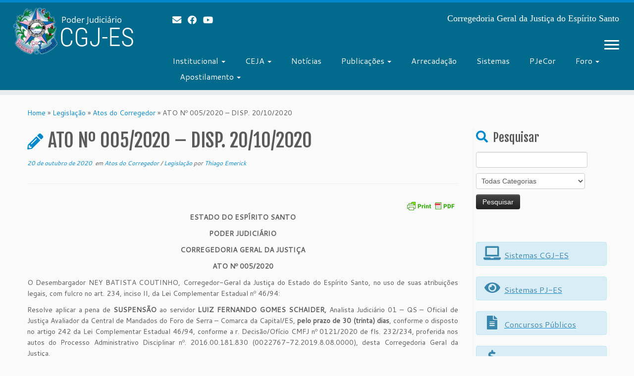

--- FILE ---
content_type: text/html; charset=UTF-8
request_url: https://www.tjes.jus.br/corregedoria/2020/10/20/ato-no-005-2020-disp-20-10-2020/
body_size: 14320
content:
<!DOCTYPE html>
<!--[if IE 7]>
<html class="ie ie7 no-js" lang="pt-BR">
<![endif]-->
<!--[if IE 8]>
<html class="ie ie8 no-js" lang="pt-BR">
<![endif]-->
<!--[if !(IE 7) | !(IE 8)  ]><!-->
<html class="no-js" lang="pt-BR">
<!--<![endif]-->
<head>
<meta charset="UTF-8" />
<meta http-equiv="X-UA-Compatible" content="IE=EDGE" />
<meta name="viewport" content="width=device-width, initial-scale=1.0" />
<link rel="profile"  href="https://gmpg.org/xfn/11" />
<link rel="pingback" href="https://www.tjes.jus.br/corregedoria/xmlrpc.php" />
<script>(function(html){html.className = html.className.replace(/\bno-js\b/,'js')})(document.documentElement);</script>
<title>ATO Nº 005/2020 – DISP. 20/10/2020 &#8211; CGJ-ES</title>
<meta name='robots' content='max-image-preview:large' />
<link rel='dns-prefetch' href='//fonts.googleapis.com' />
<link rel="alternate" type="application/rss+xml" title="Feed para CGJ-ES &raquo;" href="https://www.tjes.jus.br/corregedoria/feed/" />
<link rel="alternate" type="application/rss+xml" title="Feed de comentários para CGJ-ES &raquo;" href="https://www.tjes.jus.br/corregedoria/comments/feed/" />
<script type="text/javascript">
/* <![CDATA[ */
window._wpemojiSettings = {"baseUrl":"https:\/\/s.w.org\/images\/core\/emoji\/14.0.0\/72x72\/","ext":".png","svgUrl":"https:\/\/s.w.org\/images\/core\/emoji\/14.0.0\/svg\/","svgExt":".svg","source":{"concatemoji":"https:\/\/www.tjes.jus.br\/corregedoria\/wp-includes\/js\/wp-emoji-release.min.js?ver=6.4.2"}};
/*! This file is auto-generated */
!function(i,n){var o,s,e;function c(e){try{var t={supportTests:e,timestamp:(new Date).valueOf()};sessionStorage.setItem(o,JSON.stringify(t))}catch(e){}}function p(e,t,n){e.clearRect(0,0,e.canvas.width,e.canvas.height),e.fillText(t,0,0);var t=new Uint32Array(e.getImageData(0,0,e.canvas.width,e.canvas.height).data),r=(e.clearRect(0,0,e.canvas.width,e.canvas.height),e.fillText(n,0,0),new Uint32Array(e.getImageData(0,0,e.canvas.width,e.canvas.height).data));return t.every(function(e,t){return e===r[t]})}function u(e,t,n){switch(t){case"flag":return n(e,"\ud83c\udff3\ufe0f\u200d\u26a7\ufe0f","\ud83c\udff3\ufe0f\u200b\u26a7\ufe0f")?!1:!n(e,"\ud83c\uddfa\ud83c\uddf3","\ud83c\uddfa\u200b\ud83c\uddf3")&&!n(e,"\ud83c\udff4\udb40\udc67\udb40\udc62\udb40\udc65\udb40\udc6e\udb40\udc67\udb40\udc7f","\ud83c\udff4\u200b\udb40\udc67\u200b\udb40\udc62\u200b\udb40\udc65\u200b\udb40\udc6e\u200b\udb40\udc67\u200b\udb40\udc7f");case"emoji":return!n(e,"\ud83e\udef1\ud83c\udffb\u200d\ud83e\udef2\ud83c\udfff","\ud83e\udef1\ud83c\udffb\u200b\ud83e\udef2\ud83c\udfff")}return!1}function f(e,t,n){var r="undefined"!=typeof WorkerGlobalScope&&self instanceof WorkerGlobalScope?new OffscreenCanvas(300,150):i.createElement("canvas"),a=r.getContext("2d",{willReadFrequently:!0}),o=(a.textBaseline="top",a.font="600 32px Arial",{});return e.forEach(function(e){o[e]=t(a,e,n)}),o}function t(e){var t=i.createElement("script");t.src=e,t.defer=!0,i.head.appendChild(t)}"undefined"!=typeof Promise&&(o="wpEmojiSettingsSupports",s=["flag","emoji"],n.supports={everything:!0,everythingExceptFlag:!0},e=new Promise(function(e){i.addEventListener("DOMContentLoaded",e,{once:!0})}),new Promise(function(t){var n=function(){try{var e=JSON.parse(sessionStorage.getItem(o));if("object"==typeof e&&"number"==typeof e.timestamp&&(new Date).valueOf()<e.timestamp+604800&&"object"==typeof e.supportTests)return e.supportTests}catch(e){}return null}();if(!n){if("undefined"!=typeof Worker&&"undefined"!=typeof OffscreenCanvas&&"undefined"!=typeof URL&&URL.createObjectURL&&"undefined"!=typeof Blob)try{var e="postMessage("+f.toString()+"("+[JSON.stringify(s),u.toString(),p.toString()].join(",")+"));",r=new Blob([e],{type:"text/javascript"}),a=new Worker(URL.createObjectURL(r),{name:"wpTestEmojiSupports"});return void(a.onmessage=function(e){c(n=e.data),a.terminate(),t(n)})}catch(e){}c(n=f(s,u,p))}t(n)}).then(function(e){for(var t in e)n.supports[t]=e[t],n.supports.everything=n.supports.everything&&n.supports[t],"flag"!==t&&(n.supports.everythingExceptFlag=n.supports.everythingExceptFlag&&n.supports[t]);n.supports.everythingExceptFlag=n.supports.everythingExceptFlag&&!n.supports.flag,n.DOMReady=!1,n.readyCallback=function(){n.DOMReady=!0}}).then(function(){return e}).then(function(){var e;n.supports.everything||(n.readyCallback(),(e=n.source||{}).concatemoji?t(e.concatemoji):e.wpemoji&&e.twemoji&&(t(e.twemoji),t(e.wpemoji)))}))}((window,document),window._wpemojiSettings);
/* ]]> */
</script>
<link rel='stylesheet' id='tc-gfonts-css' href='//fonts.googleapis.com/css?family=Fjalla+One:400%7CCantarell:400' type='text/css' media='all' />
<style id='wp-emoji-styles-inline-css' type='text/css'>
img.wp-smiley, img.emoji {
display: inline !important;
border: none !important;
box-shadow: none !important;
height: 1em !important;
width: 1em !important;
margin: 0 0.07em !important;
vertical-align: -0.1em !important;
background: none !important;
padding: 0 !important;
}
</style>
<link rel='stylesheet' id='wp-block-library-css' href='https://www.tjes.jus.br/corregedoria/wp-includes/css/dist/block-library/style.min.css?ver=6.4.2' type='text/css' media='all' />
<style id='classic-theme-styles-inline-css' type='text/css'>
/*! This file is auto-generated */
.wp-block-button__link{color:#fff;background-color:#32373c;border-radius:9999px;box-shadow:none;text-decoration:none;padding:calc(.667em + 2px) calc(1.333em + 2px);font-size:1.125em}.wp-block-file__button{background:#32373c;color:#fff;text-decoration:none}
</style>
<style id='global-styles-inline-css' type='text/css'>
body{--wp--preset--color--black: #000000;--wp--preset--color--cyan-bluish-gray: #abb8c3;--wp--preset--color--white: #ffffff;--wp--preset--color--pale-pink: #f78da7;--wp--preset--color--vivid-red: #cf2e2e;--wp--preset--color--luminous-vivid-orange: #ff6900;--wp--preset--color--luminous-vivid-amber: #fcb900;--wp--preset--color--light-green-cyan: #7bdcb5;--wp--preset--color--vivid-green-cyan: #00d084;--wp--preset--color--pale-cyan-blue: #8ed1fc;--wp--preset--color--vivid-cyan-blue: #0693e3;--wp--preset--color--vivid-purple: #9b51e0;--wp--preset--gradient--vivid-cyan-blue-to-vivid-purple: linear-gradient(135deg,rgba(6,147,227,1) 0%,rgb(155,81,224) 100%);--wp--preset--gradient--light-green-cyan-to-vivid-green-cyan: linear-gradient(135deg,rgb(122,220,180) 0%,rgb(0,208,130) 100%);--wp--preset--gradient--luminous-vivid-amber-to-luminous-vivid-orange: linear-gradient(135deg,rgba(252,185,0,1) 0%,rgba(255,105,0,1) 100%);--wp--preset--gradient--luminous-vivid-orange-to-vivid-red: linear-gradient(135deg,rgba(255,105,0,1) 0%,rgb(207,46,46) 100%);--wp--preset--gradient--very-light-gray-to-cyan-bluish-gray: linear-gradient(135deg,rgb(238,238,238) 0%,rgb(169,184,195) 100%);--wp--preset--gradient--cool-to-warm-spectrum: linear-gradient(135deg,rgb(74,234,220) 0%,rgb(151,120,209) 20%,rgb(207,42,186) 40%,rgb(238,44,130) 60%,rgb(251,105,98) 80%,rgb(254,248,76) 100%);--wp--preset--gradient--blush-light-purple: linear-gradient(135deg,rgb(255,206,236) 0%,rgb(152,150,240) 100%);--wp--preset--gradient--blush-bordeaux: linear-gradient(135deg,rgb(254,205,165) 0%,rgb(254,45,45) 50%,rgb(107,0,62) 100%);--wp--preset--gradient--luminous-dusk: linear-gradient(135deg,rgb(255,203,112) 0%,rgb(199,81,192) 50%,rgb(65,88,208) 100%);--wp--preset--gradient--pale-ocean: linear-gradient(135deg,rgb(255,245,203) 0%,rgb(182,227,212) 50%,rgb(51,167,181) 100%);--wp--preset--gradient--electric-grass: linear-gradient(135deg,rgb(202,248,128) 0%,rgb(113,206,126) 100%);--wp--preset--gradient--midnight: linear-gradient(135deg,rgb(2,3,129) 0%,rgb(40,116,252) 100%);--wp--preset--font-size--small: 13px;--wp--preset--font-size--medium: 20px;--wp--preset--font-size--large: 36px;--wp--preset--font-size--x-large: 42px;--wp--preset--spacing--20: 0.44rem;--wp--preset--spacing--30: 0.67rem;--wp--preset--spacing--40: 1rem;--wp--preset--spacing--50: 1.5rem;--wp--preset--spacing--60: 2.25rem;--wp--preset--spacing--70: 3.38rem;--wp--preset--spacing--80: 5.06rem;--wp--preset--shadow--natural: 6px 6px 9px rgba(0, 0, 0, 0.2);--wp--preset--shadow--deep: 12px 12px 50px rgba(0, 0, 0, 0.4);--wp--preset--shadow--sharp: 6px 6px 0px rgba(0, 0, 0, 0.2);--wp--preset--shadow--outlined: 6px 6px 0px -3px rgba(255, 255, 255, 1), 6px 6px rgba(0, 0, 0, 1);--wp--preset--shadow--crisp: 6px 6px 0px rgba(0, 0, 0, 1);}:where(.is-layout-flex){gap: 0.5em;}:where(.is-layout-grid){gap: 0.5em;}body .is-layout-flow > .alignleft{float: left;margin-inline-start: 0;margin-inline-end: 2em;}body .is-layout-flow > .alignright{float: right;margin-inline-start: 2em;margin-inline-end: 0;}body .is-layout-flow > .aligncenter{margin-left: auto !important;margin-right: auto !important;}body .is-layout-constrained > .alignleft{float: left;margin-inline-start: 0;margin-inline-end: 2em;}body .is-layout-constrained > .alignright{float: right;margin-inline-start: 2em;margin-inline-end: 0;}body .is-layout-constrained > .aligncenter{margin-left: auto !important;margin-right: auto !important;}body .is-layout-constrained > :where(:not(.alignleft):not(.alignright):not(.alignfull)){max-width: var(--wp--style--global--content-size);margin-left: auto !important;margin-right: auto !important;}body .is-layout-constrained > .alignwide{max-width: var(--wp--style--global--wide-size);}body .is-layout-flex{display: flex;}body .is-layout-flex{flex-wrap: wrap;align-items: center;}body .is-layout-flex > *{margin: 0;}body .is-layout-grid{display: grid;}body .is-layout-grid > *{margin: 0;}:where(.wp-block-columns.is-layout-flex){gap: 2em;}:where(.wp-block-columns.is-layout-grid){gap: 2em;}:where(.wp-block-post-template.is-layout-flex){gap: 1.25em;}:where(.wp-block-post-template.is-layout-grid){gap: 1.25em;}.has-black-color{color: var(--wp--preset--color--black) !important;}.has-cyan-bluish-gray-color{color: var(--wp--preset--color--cyan-bluish-gray) !important;}.has-white-color{color: var(--wp--preset--color--white) !important;}.has-pale-pink-color{color: var(--wp--preset--color--pale-pink) !important;}.has-vivid-red-color{color: var(--wp--preset--color--vivid-red) !important;}.has-luminous-vivid-orange-color{color: var(--wp--preset--color--luminous-vivid-orange) !important;}.has-luminous-vivid-amber-color{color: var(--wp--preset--color--luminous-vivid-amber) !important;}.has-light-green-cyan-color{color: var(--wp--preset--color--light-green-cyan) !important;}.has-vivid-green-cyan-color{color: var(--wp--preset--color--vivid-green-cyan) !important;}.has-pale-cyan-blue-color{color: var(--wp--preset--color--pale-cyan-blue) !important;}.has-vivid-cyan-blue-color{color: var(--wp--preset--color--vivid-cyan-blue) !important;}.has-vivid-purple-color{color: var(--wp--preset--color--vivid-purple) !important;}.has-black-background-color{background-color: var(--wp--preset--color--black) !important;}.has-cyan-bluish-gray-background-color{background-color: var(--wp--preset--color--cyan-bluish-gray) !important;}.has-white-background-color{background-color: var(--wp--preset--color--white) !important;}.has-pale-pink-background-color{background-color: var(--wp--preset--color--pale-pink) !important;}.has-vivid-red-background-color{background-color: var(--wp--preset--color--vivid-red) !important;}.has-luminous-vivid-orange-background-color{background-color: var(--wp--preset--color--luminous-vivid-orange) !important;}.has-luminous-vivid-amber-background-color{background-color: var(--wp--preset--color--luminous-vivid-amber) !important;}.has-light-green-cyan-background-color{background-color: var(--wp--preset--color--light-green-cyan) !important;}.has-vivid-green-cyan-background-color{background-color: var(--wp--preset--color--vivid-green-cyan) !important;}.has-pale-cyan-blue-background-color{background-color: var(--wp--preset--color--pale-cyan-blue) !important;}.has-vivid-cyan-blue-background-color{background-color: var(--wp--preset--color--vivid-cyan-blue) !important;}.has-vivid-purple-background-color{background-color: var(--wp--preset--color--vivid-purple) !important;}.has-black-border-color{border-color: var(--wp--preset--color--black) !important;}.has-cyan-bluish-gray-border-color{border-color: var(--wp--preset--color--cyan-bluish-gray) !important;}.has-white-border-color{border-color: var(--wp--preset--color--white) !important;}.has-pale-pink-border-color{border-color: var(--wp--preset--color--pale-pink) !important;}.has-vivid-red-border-color{border-color: var(--wp--preset--color--vivid-red) !important;}.has-luminous-vivid-orange-border-color{border-color: var(--wp--preset--color--luminous-vivid-orange) !important;}.has-luminous-vivid-amber-border-color{border-color: var(--wp--preset--color--luminous-vivid-amber) !important;}.has-light-green-cyan-border-color{border-color: var(--wp--preset--color--light-green-cyan) !important;}.has-vivid-green-cyan-border-color{border-color: var(--wp--preset--color--vivid-green-cyan) !important;}.has-pale-cyan-blue-border-color{border-color: var(--wp--preset--color--pale-cyan-blue) !important;}.has-vivid-cyan-blue-border-color{border-color: var(--wp--preset--color--vivid-cyan-blue) !important;}.has-vivid-purple-border-color{border-color: var(--wp--preset--color--vivid-purple) !important;}.has-vivid-cyan-blue-to-vivid-purple-gradient-background{background: var(--wp--preset--gradient--vivid-cyan-blue-to-vivid-purple) !important;}.has-light-green-cyan-to-vivid-green-cyan-gradient-background{background: var(--wp--preset--gradient--light-green-cyan-to-vivid-green-cyan) !important;}.has-luminous-vivid-amber-to-luminous-vivid-orange-gradient-background{background: var(--wp--preset--gradient--luminous-vivid-amber-to-luminous-vivid-orange) !important;}.has-luminous-vivid-orange-to-vivid-red-gradient-background{background: var(--wp--preset--gradient--luminous-vivid-orange-to-vivid-red) !important;}.has-very-light-gray-to-cyan-bluish-gray-gradient-background{background: var(--wp--preset--gradient--very-light-gray-to-cyan-bluish-gray) !important;}.has-cool-to-warm-spectrum-gradient-background{background: var(--wp--preset--gradient--cool-to-warm-spectrum) !important;}.has-blush-light-purple-gradient-background{background: var(--wp--preset--gradient--blush-light-purple) !important;}.has-blush-bordeaux-gradient-background{background: var(--wp--preset--gradient--blush-bordeaux) !important;}.has-luminous-dusk-gradient-background{background: var(--wp--preset--gradient--luminous-dusk) !important;}.has-pale-ocean-gradient-background{background: var(--wp--preset--gradient--pale-ocean) !important;}.has-electric-grass-gradient-background{background: var(--wp--preset--gradient--electric-grass) !important;}.has-midnight-gradient-background{background: var(--wp--preset--gradient--midnight) !important;}.has-small-font-size{font-size: var(--wp--preset--font-size--small) !important;}.has-medium-font-size{font-size: var(--wp--preset--font-size--medium) !important;}.has-large-font-size{font-size: var(--wp--preset--font-size--large) !important;}.has-x-large-font-size{font-size: var(--wp--preset--font-size--x-large) !important;}
.wp-block-navigation a:where(:not(.wp-element-button)){color: inherit;}
:where(.wp-block-post-template.is-layout-flex){gap: 1.25em;}:where(.wp-block-post-template.is-layout-grid){gap: 1.25em;}
:where(.wp-block-columns.is-layout-flex){gap: 2em;}:where(.wp-block-columns.is-layout-grid){gap: 2em;}
.wp-block-pullquote{font-size: 1.5em;line-height: 1.6;}
</style>
<link rel='stylesheet' id='wp-pagenavi-css' href='https://www.tjes.jus.br/corregedoria/wp-content/plugins/wp-pagenavi/pagenavi-css.css?ver=2.70' type='text/css' media='all' />
<link rel='stylesheet' id='customizr-fa-css' href='https://www.tjes.jus.br/corregedoria/wp-content/themes/customizr/assets/shared/fonts/fa/css/fontawesome-all.min.css?ver=4.4.21' type='text/css' media='all' />
<link rel='stylesheet' id='customizr-common-css' href='https://www.tjes.jus.br/corregedoria/wp-content/themes/customizr/inc/assets/css/tc_common.min.css?ver=4.4.21' type='text/css' media='all' />
<link rel='stylesheet' id='customizr-skin-css' href='https://www.tjes.jus.br/corregedoria/wp-content/themes/customizr/inc/assets/css/blue.min.css?ver=4.4.21' type='text/css' media='all' />
<style id='customizr-skin-inline-css' type='text/css'>
.site-title,.site-description,h1,h2,h3,.tc-dropcap {
font-family : 'Fjalla One';
font-weight : 400;
}
body,.navbar .nav>li>a {
font-family : 'Cantarell';
font-weight : 400;
}
.tc-dropcap {
color: #08c;
float: left;
font-size: 75px;
line-height: 75px;
padding-right: 8px;
padding-left: 3px;
}
.skin-shadow .tc-dropcap {
color: #08c;
text-shadow: #005580 -1px 0, #005580 0 -1px, #005580 0 1px, #005580 -1px -2px;
}
.simple-black .tc-dropcap {
color: #444;
}
table { border-collapse: separate; }
body table { border-collapse: collapse; }
.social-links .social-icon:before { content: none } 
.sticky-enabled .tc-shrink-on .site-logo img {
height:30px!important;width:auto!important
}
.sticky-enabled .tc-shrink-on .brand .site-title {
font-size:0.6em;opacity:0.8;line-height:1.2em
}
.tc-single-post-thumbnail-wrapper .tc-rectangular-thumb {
max-height: 350px;
height :350px
}
.tc-center-images .tc-single-post-thumbnail-wrapper .tc-rectangular-thumb img {
opacity : 0;
-webkit-transition: opacity .5s ease-in-out;
-moz-transition: opacity .5s ease-in-out;
-ms-transition: opacity .5s ease-in-out;
-o-transition: opacity .5s ease-in-out;
transition: opacity .5s ease-in-out;
}
@media (max-width: 480px ){
.tc-single-post-thumbnail-wrapper .tc-rectangular-thumb {
max-height: 200px;
height :200px
}
}
.tc-slider-loader-wrapper{ display:none }
html.js .tc-slider-loader-wrapper { display: block }.no-csstransforms3d .tc-slider-loader-wrapper .tc-img-gif-loader {
background: url('https://www.tjes.jus.br/corregedoria/wp-content/themes/customizr/assets/front/img/slider-loader.gif') no-repeat center center;
}.tc-slider-loader-wrapper .tc-css-loader > div { border-color:#08c; }
#tc-push-footer { display: none; visibility: hidden; }
.tc-sticky-footer #tc-push-footer.sticky-footer-enabled { display: block; }
@media (max-width: 979px) {
.tc-second-menu-on .nav-collapse {
width: inherit;
overflow: visible;
height: inherit;
position:relative;
top: inherit;
-webkit-box-shadow: none;
-moz-box-shadow: none;
box-shadow: none;
background: inherit;
}
.logo-centered.tc-second-menu-display-in-header-when-mobile .pull-menu-center .navbar .nav-collapse {
width: 100%;
text-align: center;
}
.logo-centered.tc-second-menu-display-in-header-when-mobile .pull-menu-center .navbar .nav-collapse .nav {
float: initial;
display: inline-block;
margin: 0 -12px;
text-align: initial;
}
.tc-sticky-header.sticky-enabled #tc-page-wrap .nav-collapse, #tc-page-wrap .tc-second-menu-hide-when-mobile .nav-collapse.collapse .nav {
display:none !important;
}
.tc-second-menu-on .tc-hover-menu.nav ul.dropdown-menu {
display:none;
}
.tc-second-menu-on .navbar .nav-collapse ul.nav>li li a {
padding: 3px 20px;
}
.tc-second-menu-on .nav-collapse.collapse .nav {
display: block;
float: left;
margin: inherit;
}
.tc-second-menu-on .nav-collapse .nav>li {
float:left;
}
.tc-second-menu-on .nav-collapse .dropdown-menu {
position:absolute;
display: none;
-webkit-box-shadow: 0 2px 8px rgba(0,0,0,.2);
-moz-box-shadow: 0 2px 8px rgba(0,0,0,.2);
box-shadow: 0 2px 8px rgba(0,0,0,.2);
background-color: #fff;
-webkit-border-radius: 6px;
-moz-border-radius: 6px;
border-radius: 6px;
-webkit-background-clip: padding-box;
-moz-background-clip: padding;
background-clip: padding-box;
padding: 5px 0;
}
.tc-second-menu-on .navbar .nav>li>.dropdown-menu:after, .navbar .nav>li>.dropdown-menu:before{
content: '';
display: inline-block;
position: absolute;
}
.tc-second-menu-on .tc-hover-menu.nav .caret {
display:inline-block;
}
.tc-second-menu-on .tc-hover-menu.nav li:hover>ul {
display: block;
}
.tc-second-menu-on .nav a, .tc-second-menu-on .tc-hover-menu.nav a {
border-bottom: none;
}
.tc-second-menu-on .dropdown-menu>li>a {
padding: 3px 20px;
}
.tc-second-menu-on .tc-submenu-move .dropdown-menu>li>a:focus,.tc-second-menu-on .tc-submenu-move .dropdown-menu>li>a:hover,.tc-second-menu-on .tc-submenu-move .dropdown-submenu:focus>a, .tc-second-menu-on .tc-submenu-move .dropdown-submenu:hover>a {
padding-left: 1.63em
}
.tc-second-menu-on .tc-submenu-fade .nav>li>ul {
opacity: 0;
top: 75%;
visibility: hidden;
display: block;
-webkit-transition: all .2s ease-in-out;
-moz-transition: all .2s ease-in-out;
-o-transition: all .2s ease-in-out;
-ms-transition: all .2s ease-in-out;
transition: all .2s ease-in-out;
}
.tc-second-menu-on .tc-submenu-fade .nav li.open>ul, .tc-second-menu-on .tc-submenu-fade .tc-hover-menu.nav li:hover>ul {
opacity: 1;
top: 95%;
visibility: visible;
}
.tc-second-menu-on .tc-submenu-move .dropdown-menu>li>a {
-webkit-transition: all ease .241s;
-moz-transition: all ease .241s;
-o-transition: all ease .241s;
transition: all ease .241s;
}
.tc-second-menu-on .dropdown-submenu>.dropdown-menu {
top: 110%;
left: 30%;
left: 30%\9;
top: 0\9;
margin-top: -6px;
margin-left: -1px;
-webkit-border-radius: 6px;
-moz-border-radius: 6px;
border-radius: 6px;
}
.tc-second-menu-on .dropdown-submenu>a:after {
content: ' ';
}
}
.sticky-enabled .tc-second-menu-on .nav-collapse.collapse {
clear:none;
}
#tc-sn { width: 330px;}
.tc-sn-visible[class*=sn-left] #tc-page-wrap { left: 330px; }
.tc-sn-visible[class*=sn-right] #tc-page-wrap { right: 330px; }
[class*=sn-right].sn-close #tc-page-wrap, [class*=sn-left].sn-open #tc-page-wrap {
-webkit-transform: translate3d( 330px, 0, 0 );
-moz-transform: translate3d( 330px, 0, 0 );
transform: translate3d( 330px, 0, 0 );
}
[class*=sn-right].sn-open #tc-page-wrap, [class*=sn-left].sn-close #tc-page-wrap {
-webkit-transform: translate3d( -330px, 0, 0 );
-moz-transform: translate3d( -330px, 0, 0 );
transform: translate3d( -330px, 0, 0 );
}
/* stick the sticky header to the left/right of the page wrapper */
.tc-sticky-header.tc-sn-visible:not(.animating)[class*=sn-left] .tc-header { left: 330px; }
.tc-sticky-header.tc-sn-visible:not(.animating)[class*=sn-right] .tc-header { right: 330px; }
/* ie<9 breaks using :not */
.no-csstransforms3d .tc-sticky-header.tc-sn-visible[class*=sn-left] .tc-header { left: 330px; }
.no-csstransforms3d .tc-sticky-header.tc-sn-visible[class*=sn-right] .tc-header { right: 330px; }
</style>
<link rel='stylesheet' id='customizr-style-css' href='https://www.tjes.jus.br/corregedoria/wp-content/themes/customizr/style.css?ver=4.4.21' type='text/css' media='all' />
<link rel='stylesheet' id='fancyboxcss-css' href='https://www.tjes.jus.br/corregedoria/wp-content/themes/customizr/assets/front/js/libs/fancybox/jquery.fancybox-1.3.4.min.css?ver=6.4.2' type='text/css' media='all' />
<link rel='stylesheet' id='horizontal_footer_sitemap_widget-css' href='https://www.tjes.jus.br/corregedoria/wp-content/plugins/horizontal-footer-sitemap-widget/css/widget.css?ver=6.4.2' type='text/css' media='all' />
<script src='//www.tjes.jus.br/corregedoria/wp-content/cache/wpfc-minified/6lkhpiqd/2ol5t.js' type="text/javascript"></script>
<!-- <script type="text/javascript" src="https://www.tjes.jus.br/corregedoria/wp-includes/js/jquery/jquery.min.js?ver=3.7.1" id="jquery-core-js"></script> -->
<!-- <script type="text/javascript" src="https://www.tjes.jus.br/corregedoria/wp-includes/js/jquery/jquery-migrate.min.js?ver=3.4.1" id="jquery-migrate-js"></script> -->
<!-- <script type="text/javascript" src="https://www.tjes.jus.br/corregedoria/wp-content/themes/customizr/assets/front/js/libs/modernizr.min.js?ver=4.4.21" id="modernizr-js"></script> -->
<!-- <script type="text/javascript" src="https://www.tjes.jus.br/corregedoria/wp-content/themes/customizr/assets/front/js/libs/fancybox/jquery.fancybox-1.3.4.min.js?ver=4.4.21" id="tc-fancybox-js"></script> -->
<!-- <script type="text/javascript" src="https://www.tjes.jus.br/corregedoria/wp-includes/js/underscore.min.js?ver=1.13.4" id="underscore-js"></script> -->
<script type="text/javascript" id="tc-scripts-js-extra">
/* <![CDATA[ */
var TCParams = {"_disabled":[],"FancyBoxState":"1","FancyBoxAutoscale":"1","SliderName":"","SliderDelay":"","SliderHover":"1","centerSliderImg":"1","SmoothScroll":{"Enabled":true,"Options":{"touchpadSupport":false}},"anchorSmoothScroll":"easeOutExpo","anchorSmoothScrollExclude":{"simple":["[class*=edd]",".tc-carousel-control",".carousel-control","[data-toggle=\"modal\"]","[data-toggle=\"dropdown\"]","[data-toggle=\"tooltip\"]","[data-toggle=\"popover\"]","[data-toggle=\"collapse\"]","[data-toggle=\"tab\"]","[data-toggle=\"pill\"]","[class*=upme]","[class*=um-]"],"deep":{"classes":[],"ids":[]}},"ReorderBlocks":"1","centerAllImg":"1","HasComments":"","LeftSidebarClass":".span3.left.tc-sidebar","RightSidebarClass":".span3.right.tc-sidebar","LoadModernizr":"1","stickyCustomOffset":{"_initial":0,"_scrolling":0,"options":{"_static":true,"_element":""}},"stickyHeader":"1","dropdowntoViewport":"1","timerOnScrollAllBrowsers":"1","extLinksStyle":"1","extLinksTargetExt":"1","extLinksSkipSelectors":{"classes":["btn","button"],"ids":[]},"dropcapEnabled":"1","dropcapWhere":{"post":"1","page":"1"},"dropcapMinWords":"50","dropcapSkipSelectors":{"tags":["IMG","IFRAME","H1","H2","H3","H4","H5","H6","BLOCKQUOTE","UL","OL"],"classes":["btn","tc-placeholder-wrap"],"id":[]},"imgSmartLoadEnabled":"1","imgSmartLoadOpts":{"parentSelectors":[".article-container",".__before_main_wrapper",".widget-front"],"opts":{"excludeImg":[".tc-holder-img"]}},"imgSmartLoadsForSliders":"","goldenRatio":"1.618","gridGoldenRatioLimit":"350","isSecondMenuEnabled":"1","secondMenuRespSet":"in-sn-before","isParallaxOn":"1","parallaxRatio":"0.55","pluginCompats":[],"adminAjaxUrl":"https:\/\/www.tjes.jus.br\/corregedoria\/wp-admin\/admin-ajax.php","ajaxUrl":"https:\/\/www.tjes.jus.br\/corregedoria\/?czrajax=1","frontNonce":{"id":"CZRFrontNonce","handle":"1de22782d8"},"isDevMode":"","isModernStyle":"","i18n":{"Permanently dismiss":"Permanently dismiss"},"version":"4.4.21","frontNotifications":{"styleSwitcher":{"enabled":false,"content":"","dismissAction":"dismiss_style_switcher_note_front","ajaxUrl":"https:\/\/www.tjes.jus.br\/corregedoria\/wp-admin\/admin-ajax.php"}}};
/* ]]> */
</script>
<script src='//www.tjes.jus.br/corregedoria/wp-content/cache/wpfc-minified/fth9hjy0/2ol5t.js' type="text/javascript"></script>
<!-- <script type="text/javascript" src="https://www.tjes.jus.br/corregedoria/wp-content/themes/customizr/inc/assets/js/tc-scripts.min.js?ver=4.4.21" id="tc-scripts-js"></script> -->
<link rel="https://api.w.org/" href="https://www.tjes.jus.br/corregedoria/wp-json/" /><link rel="alternate" type="application/json" href="https://www.tjes.jus.br/corregedoria/wp-json/wp/v2/posts/30695" /><link rel="EditURI" type="application/rsd+xml" title="RSD" href="https://www.tjes.jus.br/corregedoria/xmlrpc.php?rsd" />
<meta name="generator" content="WordPress 6.4.2" />
<link rel="canonical" href="https://www.tjes.jus.br/corregedoria/2020/10/20/ato-no-005-2020-disp-20-10-2020/" />
<link rel='shortlink' href='https://www.tjes.jus.br/corregedoria/?p=30695' />
<link rel="alternate" type="application/json+oembed" href="https://www.tjes.jus.br/corregedoria/wp-json/oembed/1.0/embed?url=https%3A%2F%2Fwww.tjes.jus.br%2Fcorregedoria%2F2020%2F10%2F20%2Fato-no-005-2020-disp-20-10-2020%2F" />
<style type="text/css" id="pf-main-css">
@media screen {
.printfriendly {
z-index: 1000; position: relative
}
.printfriendly a, .printfriendly a:link, .printfriendly a:visited, .printfriendly a:hover, .printfriendly a:active {
font-weight: 600;
cursor: pointer;
text-decoration: none;
border: none;
-webkit-box-shadow: none;
-moz-box-shadow: none;
box-shadow: none;
outline:none;
font-size: 12px !important;
color: #000000 !important;
}
.printfriendly.pf-alignleft {
float: left;
}
.printfriendly.pf-alignright {
float: right;
}
.printfriendly.pf-aligncenter {
justify-content: center;
display: flex; align-items: center;
}
}
.pf-button-img {
border: none;
-webkit-box-shadow: none; 
-moz-box-shadow: none; 
box-shadow: none; 
padding: 0; 
margin: 0;
display: inline; 
vertical-align: middle;
}
img.pf-button-img + .pf-button-text {
margin-left: 6px;
}
@media print {
.printfriendly {
display: none;
}
}
</style>
<style type="text/css" id="pf-excerpt-styles">
.pf-button.pf-button-excerpt {
display: none;
}
</style>
<style type="text/css" id="wp-custom-css">
.tc-header {
background: #016a8d;
}
header  h1 {
text-shadow: none;
}
header  h1 a {
color: #fff;
}
.social-block a {
color: #fff;
text-shadow: none;
opacity: 1;
}
header  h2 {
text-shadow: none;
}
h2.site-description {
font-style: normal;
}
.site-description {
color: #ffffff;
}
#menu-menu_horizontal-2>li>a {
color: #fff;
text-shadow: none;
}
.navbar .nav li.dropdown .caret {
border-top-color: #fff;
}
.navbar .btn-toggle-nav .icon-bar {
background: #fff;
}
#tc-sn .icon-bar {
background: #000;
}
footer#footer .colophon {
background-color: #013546;
}
footer#footer .colophon p {
color: #fff;
}
.tc-solid-color-on-scroll.sticky-enabled .navbar-inner, .tc-solid-color-on-scroll.sticky-enabled .tc-header {
background-color: #016a8d;
}
.sticky-enabled .tc-shrink-on .brand .site-title {
opacity: 1;
}
.nav .dropdown-menu a {
color: #000;
}
.navbar-inner .nav-collapse .dropdown-menu>li>a:focus, .navbar-inner .nav-collapse .dropdown-menu>li>a:hover, .navbar-inner .nav-collapse .dropdown-submenu:focus>a, .navbar-inner .nav-collapse .dropdown-submenu:hover>a {
background-color: rgba(0,0,0,.1);
}
.site-title, .site-description{
font-family: Roboto Condensed;
font-weight:  400;
}
footer#footer {
background: #013546;;
}
#nav-below h3 {
display: none;
}
#content article#post-0.post.error404.no-results.not-found.row-fluid{
display:none;
}
#content header.search-header form#searchform.searchform{
display:none;
}
#footer_sitemap_widget li a {
font-weight:  bold;	
}
#footer_sitemap_widget .sub-menu li a {
font-weight:  normal;
}
div.printfriendly{
width:100%;
text-align: right;
}
#footer_sitemap_widget li{
width:150px;
}
#footer_sitemap_widget .sub-menu li{
width:140px;
padding: 0 0 0 0 !important;;
}
#footer_sitemap_widget li a {
font-weight: normal;
font-size: 12px;
}
.blockquote-box{border-right:5px solid #E6E6E6;margin-bottom:25px}
.blockquote-box .square{width:100px;min-height:50px;margin-right:22px;text-align:center!important;background-color:#E6E6E6;padding:20px 0}
.blockquote-box.blockquote-primary{border-color:#357EBD}
.blockquote-box.blockquote-primary .square{background-color:#428BCA;color:#FFF}
.blockquote-box.blockquote-success{border-color:#4CAE4C}
.blockquote-box.blockquote-success .square{background-color:#5CB85C;color:#FFF}
.blockquote-box.blockquote-info{border-color:#46B8DA}
.blockquote-box.blockquote-info .square{background-color:#5BC0DE;color:#FFF}
.blockquote-box.blockquote-warning{border-color:#EEA236}
.blockquote-box.blockquote-warning .square{background-color:#F0AD4E;color:#FFF}
.blockquote-box.blockquote-danger{border-color:#D43F3A}
.blockquote-box.blockquote-danger .square{background-color:#D9534F;color:#FFF}		</style>
</head>
<body class="post-template-default single single-post postid-30695 single-format-standard wp-embed-responsive tc-fade-hover-links simple-black tc-r-sidebar tc-center-images skin-blue customizr-4-4-21 tc-sticky-header sticky-disabled tc-solid-color-on-scroll no-navbar tc-side-menu tc-sticky-footer sn-right" >
<a class="screen-reader-text skip-link" href="#content">Skip to content</a>
<nav id="tc-sn" class="tc-sn navbar">
<div class="tc-sn-inner nav-collapse">
<div class="btn-toggle-nav sn-toggle pull-right"><button type="button" class="btn menu-btn"  title="Encerrar" aria-label="Encerrar"><span class="icon-bar"></span><span class="icon-bar"></span><span class="icon-bar"></span> </button></div><div class="sn-nav-wrapper"><div class="menu-menu_vertical-container"><ul id="menu-menu_vertical" class="nav sn-nav"><li id="menu-item-86" class="menu-item menu-item-type-custom menu-item-object-custom menu-item-has-children dropdown menu-item-86"><a href="#">Acesso Rápido <strong class="caret"></strong></a>
<ul class="dropdown-menu">
<li id="menu-item-5969" class="menu-item menu-item-type-custom menu-item-object-custom menu-item-5969"><a href="https://sistemas.tjes.jus.br/sistemas/sistcorrege/index.cfm">Sistemas CGJ-ES</a></li>
<li id="menu-item-22462" class="menu-item menu-item-type-custom menu-item-object-custom menu-item-22462"><a href="https://sistemas.cgj.es.gov.br/Portal/PagInicio.aspx">Sistemas PJ-ES</a></li>
<li id="menu-item-22461" class="menu-item menu-item-type-custom menu-item-object-custom menu-item-22461"><a href="https://www.cnj.jus.br/sna/">SIGA (Somente usuários cadastrados)</a></li>
<li id="menu-item-34469" class="menu-item menu-item-type-custom menu-item-object-custom menu-item-34469"><a href="https://corregedoria.pje.jus.br/login.seam">PJeCor</a></li>
<li id="menu-item-5208" class="menu-item menu-item-type-post_type menu-item-object-page menu-item-5208"><a href="https://www.tjes.jus.br/corregedoria/sistemas-de-arrecadacao/">Arrecadação</a></li>
<li id="menu-item-5214" class="menu-item menu-item-type-post_type menu-item-object-page menu-item-5214"><a href="https://www.tjes.jus.br/corregedoria/legislacao/codigo-de-normas/">Código de Normas</a></li>
<li id="menu-item-5209" class="menu-item menu-item-type-post_type menu-item-object-page menu-item-5209"><a href="https://www.tjes.jus.br/corregedoria/consultas-eletronicas/">Consultas Eletrônicas / Pesquisar</a></li>
<li id="menu-item-140" class="menu-item menu-item-type-taxonomy menu-item-object-category menu-item-140"><a href="https://www.tjes.jus.br/corregedoria/category/noticias/">Notícias</a></li>
<li id="menu-item-5211" class="menu-item menu-item-type-post_type menu-item-object-page menu-item-5211"><a href="https://www.tjes.jus.br/corregedoria/legislacao/atos-normativos-2/">Atos Normativos</a></li>
<li id="menu-item-9184" class="menu-item menu-item-type-post_type menu-item-object-page menu-item-9184"><a href="https://www.tjes.jus.br/corregedoria/legislacao/provimentos/">Provimentos</a></li>
<li id="menu-item-5212" class="menu-item menu-item-type-post_type menu-item-object-page menu-item-5212"><a href="https://www.tjes.jus.br/corregedoria/legislacao/resolucoes-tjes/">Resoluções TJES</a></li>
<li id="menu-item-22463" class="menu-item menu-item-type-post_type menu-item-object-page menu-item-22463"><a href="https://www.tjes.jus.br/corregedoria/legislacao/oficios-circulares/">Ofícios Circulares</a></li>
</ul>
</li>
</ul></div></div>            </div><!--.tc-sn-inner -->
</nav><!-- //#tc-sn -->
<div id="tc-page-wrap" class="">
<header class="tc-header clearfix row-fluid tc-tagline-off tc-title-logo-on  tc-shrink-on tc-menu-on logo-left tc-second-menu-on tc-second-menu-in-sn-before-when-mobile">
<div class="brand span3 pull-left">
<a class="site-logo" href="https://www.tjes.jus.br/corregedoria/" aria-label="CGJ-ES | Corregedoria Geral da Justiça do Espírito Santo"><img src="https://www.tjes.jus.br/corregedoria/wp-content/uploads/2016/05/logo_corregedoria2.png" alt="Voltar para a página inicial" width="250" height="95" style="max-width:250px;max-height:100px"  class=" attachment-98"/></a>        </div> <!-- brand span3 -->
<div class="container outside"><h2 class="site-description">Corregedoria Geral da Justiça do Espírito Santo</h2></div>      	<div class="navbar-wrapper clearfix span9 tc-submenu-fade tc-submenu-move tc-open-on-hover pull-menu-left">
<div class="navbar resp">
<div class="navbar-inner" role="navigation">
<div class="row-fluid">
<div class="social-block span5"><div class="social-links"><a rel="nofollow noopener noreferrer" class="social-icon icon-mail"  title="E-mail" aria-label="E-mail" href="mailto:corregedor@tjes.jus.br"  target="_blank" ><i class="fas fa-envelope"></i></a><a rel="nofollow noopener noreferrer" class="social-icon icon-facebook"  title="Siga-me no Facebook" aria-label="Siga-me no Facebook" href="https://pt-br.facebook.com/TJESoficial"  target="_blank" ><i class="fab fa-facebook"></i></a><a rel="nofollow noopener noreferrer" class="social-icon icon-youtube"  title="Siga-me no Youtube" aria-label="Siga-me no Youtube" href="https://www.youtube.com/c/tribunaldejusticaespiritosanto"  target="_blank" ><i class="fab fa-youtube"></i></a></div></div><h2 class="span7 inside site-description">Corregedoria Geral da Justiça do Espírito Santo</h2><div class="btn-toggle-nav sn-toggle pull-right"><button type="button" class="btn menu-btn"  title="Abrir o menu" aria-label="Abrir o menu"><span class="icon-bar"></span><span class="icon-bar"></span><span class="icon-bar"></span> </button></div><div class="nav-collapse collapse tc-hover-menu-wrapper"><div class="menu-menu_horizontal-container"><ul id="menu-menu_horizontal-2" class="nav tc-hover-menu"><li class="menu-item menu-item-type-custom menu-item-object-custom menu-item-has-children dropdown menu-item-12"><a href="#">Institucional <strong class="caret"></strong></a>
<ul class="dropdown-menu">
<li class="menu-item menu-item-type-post_type menu-item-object-page menu-item-79"><a href="https://www.tjes.jus.br/corregedoria/estrutura/">Estrutura</a></li>
<li class="menu-item menu-item-type-post_type menu-item-object-page menu-item-80"><a href="https://www.tjes.jus.br/corregedoria/atribuicoes/">Atribuições</a></li>
<li class="menu-item menu-item-type-post_type menu-item-object-page menu-item-81"><a href="https://www.tjes.jus.br/corregedoria/composicao/">Composição</a></li>
</ul>
</li>
<li class="menu-item menu-item-type-post_type menu-item-object-page menu-item-has-children dropdown menu-item-312"><a href="https://www.tjes.jus.br/corregedoria/ceja/">CEJA <strong class="caret"></strong></a>
<ul class="dropdown-menu">
<li class="menu-item menu-item-type-post_type menu-item-object-page menu-item-6175"><a href="https://www.tjes.jus.br/corregedoria/ceja/adocao-internacional/">Adoção Internacional</a></li>
<li class="menu-item menu-item-type-post_type menu-item-object-page menu-item-6174"><a href="https://www.tjes.jus.br/corregedoria/ceja/atribuicoes-2/">Atribuições</a></li>
<li class="menu-item menu-item-type-post_type menu-item-object-page menu-item-6173"><a href="https://www.tjes.jus.br/corregedoria/ceja/composicao/">Composição</a></li>
<li class="menu-item menu-item-type-post_type menu-item-object-page menu-item-6178"><a href="https://www.tjes.jus.br/corregedoria/ceja/formularios/">Formulários</a></li>
<li class="menu-item menu-item-type-post_type menu-item-object-page menu-item-6176"><a href="https://www.tjes.jus.br/corregedoria/ceja/legislacao/">Legislação (CEJA)</a></li>
<li class="menu-item menu-item-type-post_type menu-item-object-page menu-item-6179"><a href="https://www.tjes.jus.br/corregedoria/ceja/publicacoes/">Publicações</a></li>
<li class="menu-item menu-item-type-post_type menu-item-object-page menu-item-6180"><a href="https://www.tjes.jus.br/corregedoria/ceja/sigaes/">SNA</a></li>
</ul>
</li>
<li class="menu-item menu-item-type-taxonomy menu-item-object-category menu-item-44"><a href="https://www.tjes.jus.br/corregedoria/category/noticias/">Notícias</a></li>
<li class="menu-item menu-item-type-custom menu-item-object-custom menu-item-has-children dropdown menu-item-288"><a href="#">Publicações <strong class="caret"></strong></a>
<ul class="dropdown-menu">
<li class="menu-item menu-item-type-post_type menu-item-object-page menu-item-4271"><a href="https://www.tjes.jus.br/corregedoria/manuais-e-cartilhas/">Manuais e Cartilhas</a></li>
<li class="menu-item menu-item-type-custom menu-item-object-custom menu-item-has-children dropdown-submenu menu-item-23"><a href="#">Legislação</a>
<ul class="dropdown-menu">
<li class="menu-item menu-item-type-post_type menu-item-object-page menu-item-296"><a href="https://www.tjes.jus.br/corregedoria/legislacao/codigo-de-normas/">Código de Normas</a></li>
<li class="menu-item menu-item-type-post_type menu-item-object-page menu-item-301"><a href="https://www.tjes.jus.br/corregedoria/legislacao/provimentos/">Provimentos</a></li>
<li class="menu-item menu-item-type-post_type menu-item-object-page menu-item-307"><a href="https://www.tjes.jus.br/corregedoria/legislacao/codigo-de-organizacao-judiciaria/">Código de Organização Judiciária</a></li>
<li class="menu-item menu-item-type-post_type menu-item-object-page menu-item-5840"><a href="https://www.tjes.jus.br/corregedoria/legislacao/atos-do-corregedor/">Atos do Corregedor</a></li>
<li class="menu-item menu-item-type-post_type menu-item-object-page menu-item-1779"><a href="https://www.tjes.jus.br/corregedoria/legislacao/atos-normativos-2/">Atos Normativos</a></li>
<li class="menu-item menu-item-type-post_type menu-item-object-page menu-item-4337"><a href="https://www.tjes.jus.br/corregedoria/legislacao/oficios-circulares/">Ofícios Circulares</a></li>
<li class="menu-item menu-item-type-post_type menu-item-object-page menu-item-306"><a href="https://www.tjes.jus.br/corregedoria/legislacao/regimentos-internos/">Regimentos Internos</a></li>
<li class="menu-item menu-item-type-post_type menu-item-object-page menu-item-4643"><a href="https://www.tjes.jus.br/corregedoria/legislacao/resolucoes-tjes/">Resoluções TJES</a></li>
<li class="menu-item menu-item-type-post_type menu-item-object-page menu-item-4338"><a href="https://www.tjes.jus.br/corregedoria/portarias/">Portarias</a></li>
<li class="menu-item menu-item-type-post_type menu-item-object-page menu-item-4430"><a href="https://www.tjes.jus.br/corregedoria/legislacao/instrucoes-normativas-2/">Instruções Normativas</a></li>
<li class="menu-item menu-item-type-post_type menu-item-object-page menu-item-4169"><a href="https://www.tjes.jus.br/corregedoria/legislacao/resolucoes-do-cnj/">Resoluções do CNJ</a></li>
<li class="menu-item menu-item-type-post_type menu-item-object-page menu-item-4360"><a href="https://www.tjes.jus.br/corregedoria/legislacao/legislacao-nacional/">Legislação Nacional e Estadual (Links)</a></li>
</ul>
</li>
</ul>
</li>
<li class="menu-item menu-item-type-post_type menu-item-object-page menu-item-4377"><a href="https://www.tjes.jus.br/corregedoria/sistemas-de-arrecadacao/">Arrecadação</a></li>
<li class="menu-item menu-item-type-post_type menu-item-object-page menu-item-240"><a href="https://www.tjes.jus.br/corregedoria/consultas-eletronicas/">Sistemas</a></li>
<li class="menu-item menu-item-type-post_type menu-item-object-page menu-item-34446"><a href="https://www.tjes.jus.br/corregedoria/pje-cor/">PJeCor</a></li>
<li class="menu-item menu-item-type-custom menu-item-object-custom menu-item-has-children dropdown menu-item-28"><a href="#">Foro <strong class="caret"></strong></a>
<ul class="dropdown-menu">
<li class="menu-item menu-item-type-post_type menu-item-object-page menu-item-4223"><a href="https://www.tjes.jus.br/corregedoria/foro-judicial/">Judicial</a></li>
<li class="menu-item menu-item-type-post_type menu-item-object-page menu-item-745"><a href="https://www.tjes.jus.br/corregedoria/foro-extrajudicial/">Extrajudicial</a></li>
</ul>
</li>
<li class="menu-item menu-item-type-post_type menu-item-object-page menu-item-has-children dropdown menu-item-12156"><a href="https://www.tjes.jus.br/corregedoria/apostilamento/">Apostilamento <strong class="caret"></strong></a>
<ul class="dropdown-menu">
<li class="menu-item menu-item-type-custom menu-item-object-custom menu-item-12170"><a href="https://www.cnj.jus.br/poder-judiciario/relacoes-internacionais/apostila-da-haia/">Apostila de Haia (CNJ)</a></li>
</ul>
</li>
</ul></div></div>          			</div><!-- /.row-fluid -->
</div><!-- /.navbar-inner -->
</div><!-- /.navbar resp -->
</div><!-- /.navbar-wrapper -->
</header>
<div id="tc-reset-margin-top" class="container-fluid" style="margin-top:103px"></div><div id="main-wrapper" class="container">
<div class="tc-hot-crumble container" role="navigation"><div class="row"><div class="span12"><div class="breadcrumb-trail breadcrumbs"><span class="trail-begin"><a href="https://www.tjes.jus.br/corregedoria" title="CGJ-ES" rel="home" class="trail-begin">Home</a></span> <span class="sep">&raquo;</span> <a href="https://www.tjes.jus.br/corregedoria/category/legislacao/" title="Legislação">Legislação</a> <span class="sep">&raquo;</span> <a href="https://www.tjes.jus.br/corregedoria/category/legislacao/atos-do-corregedor/" title="Atos do Corregedor">Atos do Corregedor</a> <span class="sep">&raquo;</span> <span class="trail-end">ATO Nº 005/2020 – DISP. 20/10/2020</span></div></div></div></div>
<div class="container" role="main">
<div class="row column-content-wrapper">
<div id="content" class="span9 article-container tc-gallery-style">
<article id="post-30695" class="row-fluid post-30695 post type-post status-publish format-standard category-atos-do-corregedor category-legislacao czr-hentry">
<header class="entry-header">
<h1 class="entry-title format-icon">ATO Nº 005/2020 – DISP. 20/10/2020</h1><div class="entry-meta"><a href="https://www.tjes.jus.br/corregedoria/2020/10/20/" title="13:55" rel="bookmark"><time class="entry-date updated" datetime="20 out, 2020">20 de outubro de 2020</time></a> &nbsp;em <a class="" href="https://www.tjes.jus.br/corregedoria/category/legislacao/atos-do-corregedor/" title="Ver todos os posts em Atos do Corregedor"> Atos do Corregedor </a> / <a class="" href="https://www.tjes.jus.br/corregedoria/category/legislacao/" title="Ver todos os posts em Legislação"> Legislação </a> <span class="by-author"> por <span class="author vcard author_name"><a class="url fn n" href="https://www.tjes.jus.br/corregedoria/author/tedallorto/" title="Ver todos posts por Thiago Emerick" rel="author">Thiago Emerick</a></span></span> </div><hr class="featurette-divider __before_content">        </header>
<section class="entry-content ">
<div class="pf-content"><div class="printfriendly pf-button pf-button-content pf-alignright"><a href="#" rel="nofollow" onClick="window.print(); return false;" title="Printer Friendly, PDF & Email"><img  decoding="async" class="pf-button-img"  src="[data-uri]" data-src="https://cdn.printfriendly.com/buttons/printfriendly-pdf-button-nobg.png"  alt="Print Friendly, PDF & Email" style="width: 112px;height: 24px;"  /></a></div><p align="center"><strong>ESTADO DO ESPÍRITO SANTO</strong></p>
<p align="center"><strong>PODER JUDICIÁRIO</strong></p>
<p align="center"><strong>CORREGEDORIA GERAL DA JUSTIÇA</strong></p>
<p align="center">
<p align="center">
<p align="center"><strong>ATO Nº 005/2020</strong></p>
<p style="text-align: justify;" align="justify">O Desembargador NEY BATISTA COUTINHO, Corregedor-Geral da Justiça do Estado do Espírito Santo, no uso de suas atribuições legais, com fulcro no art. 234, inciso II, da Lei Complementar Estadual nº 46/94:</p>
<p style="text-align: justify;" align="justify">Resolve aplicar a pena de <strong>SUSPENSÃO </strong>ao servidor <strong>LUIZ FERNANDO GOMES SCHAIDER</strong><strong>, </strong>Analista Judiciário 01 – QS – Oficial de Justiça Avaliador da Central de Mandados do Foro de Serra – Comarca da Capital/ES, <strong>pelo prazo de </strong><strong>30</strong><strong> (</strong><strong>trinta</strong><strong>) dias</strong>, conforme o disposto no artigo 242 da Lei Complementar Estadual 46/94, conforme a r. Decisão/Ofício CMFJ nº 0121/2020 de fls. 232/234, proferida nos autos do Processo Administrativo Disciplinar nº. 2016.00.181.830 (0022767-72.2019.8.08.0000), desta Corregedoria Geral da Justiça.</p>
<p align="justify">Publique-se.</p>
<p style="text-align: justify;" align="center">Vitória-ES, 29 de setembro de 2020.</p>
<p align="center"><strong>Desembargador </strong><strong>NEY BATISTA COUTINHO</strong></p>
<p align="center"><strong>Corregedor-Geral da Justiça</strong></p>
<div id="icpbravoaccess_loaded" class="override-text"></div>
</div>                                      </section><!-- .entry-content -->
</article>
<hr class="featurette-divider tc-mobile-separator">
</div><!--.article-container -->
<div class="span3 right tc-sidebar">
<div id="right" class="widget-area" role="complementary">
<aside id="category_wise_search-2" class="widget widget_search">	 <h3 class="widget-title">Pesquisar</h3>	 
<form role="search" method="get" id="searchform" action="https://www.tjes.jus.br/corregedoria/" >
<div><label class="screen-reader-text" for="s">Search for:</label>
<input type="text" value="" name="s" id="s" />
<select  name='cat' id='searchform_cat' class='postform'>
<option value='0' selected='selected'>Todas Categorias</option>
<option class="level-0" value="28">Apostilamento</option>
<option class="level-0" value="27">Concurso</option>
<option class="level-0" value="22">Estatísticas</option>
<option class="level-0" value="29">FAQ</option>
<option class="level-0" value="14">Legislação</option>
<option class="level-1" value="18">&nbsp;&nbsp;&nbsp;Atos do Corregedor</option>
<option class="level-1" value="4">&nbsp;&nbsp;&nbsp;Atos Normativos</option>
<option class="level-1" value="17">&nbsp;&nbsp;&nbsp;Circular</option>
<option class="level-1" value="23">&nbsp;&nbsp;&nbsp;Instruções Normativas do CNJ</option>
<option class="level-1" value="5">&nbsp;&nbsp;&nbsp;Ofícios Circulares</option>
<option class="level-1" value="31">&nbsp;&nbsp;&nbsp;Pareceres e Decisões</option>
<option class="level-1" value="6">&nbsp;&nbsp;&nbsp;Portarias</option>
<option class="level-1" value="16">&nbsp;&nbsp;&nbsp;Provimentos</option>
<option class="level-1" value="13">&nbsp;&nbsp;&nbsp;Resoluções</option>
<option class="level-1" value="19">&nbsp;&nbsp;&nbsp;Resoluções CNJ</option>
<option class="level-0" value="1">Notícias</option>
</select>
<input type="submit" id="searchsubmit" value="Pesquisar" />
</div>
</form>    
</aside>     <aside id="text-5" class="widget widget_text">			<div class="textwidget"><br>
<br></div>
</aside><aside id="text-10" class="widget widget_text">			<div class="textwidget"><a href="https://sistemas.tjes.jus.br/sistemas/sistcorrege/index.cfm" target="_blank" rel="noopener"><div class="alert alert-info" role="alert"><i class="fa fa-laptop fa-fw fa-2x" style="padding-right:7px;"></i><span style="font-size:16px;">Sistemas CGJ-ES</span></div></a></div>
</aside><aside id="text-13" class="widget widget_text">			<div class="textwidget"><p><a href="https://sistemas.cgj.es.gov.br/Portal/PagInicio.aspx" target="_blank" rel="noopener"></p>
<div class="alert alert-info" role="alert"><i class="fa fa-eye fa-fw fa-2x" style="padding-right: 7px;"></i><span style="font-size: 16px;">Sistemas PJ-ES</span></div>
<p></a></p>
</div>
</aside><aside id="text-6" class="widget widget_text">			<div class="textwidget"><a href="https://www.tjes.jus.br/corregedoria/index.php/concursos-publicos/"><div class="alert alert-info" role="alert"><i class="fas fa-file-alt fa-fw fa-2x" style="padding-right:7px;"></i><span style="font-size:16px;">Concursos Públicos</span></div></a></div>
</aside><aside id="text-7" class="widget widget_text">			<div class="textwidget"><a href="https://www.tjes.jus.br/corregedoria/index.php/sistemas-de-arrecadacao/custas-processuais-e-outras-receitas-judiciarias/"><div class="alert alert-info" role="alert"><i class="fas fa-dollar-sign fa-fw fa-2x" style="padding-right:7px;"></i><span style="font-size:16px;">Custas e Receitas</span></div></a></div>
</aside><aside id="text-8" class="widget widget_text">			<div class="textwidget"><a href="https://www.tjes.jus.br/corregedoria/index.php/sistemas-de-arrecadacao/atualizacao-monetaria/"><div class="alert alert-info" role="alert"><i class="fa fa-calculator fa-fw fa-2x" style="padding-right:7px;"></i><span style="font-size:16px;">Atualização Monetária</span></div></a></div>
</aside><aside id="text-9" class="widget widget_text">			<div class="textwidget"><a href="https://www.tjes.jus.br/corregedoria/index.php/relatorios-de-inspecao/"><div class="alert alert-info" role="alert"><i class="fa fa-clipboard fa-fw fa-2x" style="padding-right:7px;"></i><span style="font-size:16px;">Relatórios Inspeção</span></div></a></div>
</aside><aside id="text-11" class="widget widget_text">			<div class="textwidget"><a href="https://www.tjes.jus.br/corregedoria/index.php/apostilamento/"><div class="alert alert-info" role="alert"><i class="far fa-edit fa-fw fa-2x" style="padding-right:7px;"></i><span style="font-size:16px;">Apostilamento</span></div></a></div>
</aside><aside id="text-12" class="widget widget_text">			<div class="textwidget"><p><a href="https://www.tjes.jus.br/corregedoria/correicoes/"></p>
<div class="alert alert-info" role="alert"><i class="fa fa-check fa-fw fa-2x" style="padding-right: 7px;"></i><span style="font-size: 16px;">Correições</span></div>
<p></a></p>
</div>
</aside>            </div><!-- //#left or //#right -->
</div><!--.tc-sidebar -->
</div><!--.row -->
</div><!-- .container role: main -->
<div id="tc-push-footer"></div>
</div><!-- //#main-wrapper -->
  		<!-- FOOTER -->
<footer id="footer" class="">
<div class="container footer-widgets ">
<div class="row widget-area" role="complementary">
<div id="footer_one" class="span4">
<aside id="text-2" class="widget widget_text">			<div class="textwidget"><center><img width="57" height="68" class="attachment-large tc-thumb-type-thumb wp-post-image wp-post-image h-centered" src="https://www.tjes.jus.br/corregedoria/wp-content/uploads/2016/06/brasaorodape_t.png"></center></div>
</aside><div id="footer_sitemap_widget"><aside id="horizontal_footer_sitemap_widget-3" class="widget widget_horizontal_footer_sitemap_widget"><div class="menu-menu_mapa01-container"><ul id="menu-menu_mapa01" class="menu"><li id="menu-item-149" class="menu-item menu-item-type-custom menu-item-object-custom menu-item-has-children menu-item-149"><a href="#">Intitucional</a>
<ul class="sub-menu">
<li id="menu-item-4403" class="menu-item menu-item-type-post_type menu-item-object-page menu-item-4403"><a href="https://www.tjes.jus.br/corregedoria/estrutura/">Estrutura</a></li>
<li id="menu-item-4402" class="menu-item menu-item-type-post_type menu-item-object-page menu-item-4402"><a href="https://www.tjes.jus.br/corregedoria/atribuicoes/">Atribuições</a></li>
<li id="menu-item-4404" class="menu-item menu-item-type-post_type menu-item-object-page menu-item-4404"><a href="https://www.tjes.jus.br/corregedoria/composicao/">Composição</a></li>
<li id="menu-item-4441" class="menu-item menu-item-type-post_type menu-item-object-page menu-item-4441"><a href="https://www.tjes.jus.br/corregedoria/ceja/">CEJA</a></li>
</ul>
</li>
<li id="menu-item-12158" class="menu-item menu-item-type-post_type menu-item-object-page menu-item-has-children menu-item-12158"><a href="https://www.tjes.jus.br/corregedoria/apostilamento/">Apostilamento</a>
<ul class="sub-menu">
<li id="menu-item-12171" class="menu-item menu-item-type-custom menu-item-object-custom menu-item-12171"><a href="http://www.cnj.jus.br/poder-judiciario/relacoes-internacionais/convencao-da-apostila-da-haia">Apostila de Haia (CNJ)</a></li>
<li id="menu-item-12172" class="menu-item menu-item-type-post_type menu-item-object-post menu-item-12172"><a href="https://www.tjes.jus.br/corregedoria/2017/02/23/apostilamento-serventias-da-capital/">Serventias da Capital</a></li>
</ul>
</li>
</ul></div></aside></div>
</div><!-- .{$key}_widget_class -->
<div id="footer_two" class="span4">
<aside id="text-4" class="widget widget_text">			<div class="textwidget"><center><a href="https://www.tjes.jus.br/corregedoria/index.php/significado-do-brasao/" target="_blank" rel="noopener"><img width="57" height="68" class="attachment-large tc-thumb-type-thumb wp-post-image wp-post-image h-centered" src="https://www.tjes.jus.br/corregedoria/wp-content/uploads/2016/06/Brasao_TJES_branco.png"></a></center></div>
</aside><div id="footer_sitemap_widget"><aside id="horizontal_footer_sitemap_widget-4" class="widget widget_horizontal_footer_sitemap_widget"><div class="menu-menu_mapa02-container"><ul id="menu-menu_mapa02" class="menu"><li id="menu-item-4417" class="menu-item menu-item-type-custom menu-item-object-custom menu-item-has-children menu-item-4417"><a href="#">Publicações</a>
<ul class="sub-menu">
<li id="menu-item-5841" class="menu-item menu-item-type-post_type menu-item-object-page menu-item-5841"><a href="https://www.tjes.jus.br/corregedoria/legislacao/atos-do-corregedor/">Atos do Corregedor</a></li>
<li id="menu-item-4421" class="menu-item menu-item-type-post_type menu-item-object-page menu-item-4421"><a href="https://www.tjes.jus.br/corregedoria/legislacao/atos-normativos-2/">Atos Normativos</a></li>
<li id="menu-item-4422" class="menu-item menu-item-type-post_type menu-item-object-page menu-item-4422"><a href="https://www.tjes.jus.br/corregedoria/legislacao/codigo-de-normas/">Código de Normas</a></li>
<li id="menu-item-4423" class="menu-item menu-item-type-post_type menu-item-object-page menu-item-4423"><a href="https://www.tjes.jus.br/corregedoria/legislacao/codigo-de-organizacao-judiciaria/">Código de Organização Judiciária</a></li>
<li id="menu-item-4424" class="menu-item menu-item-type-post_type menu-item-object-page menu-item-4424"><a href="https://www.tjes.jus.br/corregedoria/legislacao/instrucoes-normativas-2/">Instruções Normativas</a></li>
<li id="menu-item-4426" class="menu-item menu-item-type-post_type menu-item-object-page menu-item-4426"><a href="https://www.tjes.jus.br/corregedoria/legislacao/legislacao-nacional/">Legislação Nacional e Estadual (Links)</a></li>
<li id="menu-item-4442" class="menu-item menu-item-type-post_type menu-item-object-page menu-item-4442"><a href="https://www.tjes.jus.br/corregedoria/manuais-e-cartilhas/">Manuais e Cartilhas</a></li>
<li id="menu-item-4427" class="menu-item menu-item-type-post_type menu-item-object-page menu-item-4427"><a href="https://www.tjes.jus.br/corregedoria/legislacao/oficios-circulares/">Ofícios Circulares</a></li>
<li id="menu-item-4432" class="menu-item menu-item-type-post_type menu-item-object-page menu-item-4432"><a href="https://www.tjes.jus.br/corregedoria/portarias/">Portarias</a></li>
<li id="menu-item-4428" class="menu-item menu-item-type-post_type menu-item-object-page menu-item-4428"><a href="https://www.tjes.jus.br/corregedoria/legislacao/provimentos/">Provimentos</a></li>
<li id="menu-item-4429" class="menu-item menu-item-type-post_type menu-item-object-page menu-item-4429"><a href="https://www.tjes.jus.br/corregedoria/legislacao/regimentos-internos/">Regimentos Internos</a></li>
<li id="menu-item-4433" class="menu-item menu-item-type-post_type menu-item-object-page menu-item-4433"><a href="https://www.tjes.jus.br/corregedoria/legislacao/resolucoes-do-cnj/">Resoluções do CNJ</a></li>
<li id="menu-item-4647" class="menu-item menu-item-type-post_type menu-item-object-page menu-item-4647"><a href="https://www.tjes.jus.br/corregedoria/legislacao/resolucoes-tjes/">Resoluções TJES</a></li>
</ul>
</li>
<li id="menu-item-4434" class="menu-item menu-item-type-post_type menu-item-object-page menu-item-has-children menu-item-4434"><a href="https://www.tjes.jus.br/corregedoria/sistemas-de-arrecadacao/">Arrecadação</a>
<ul class="sub-menu">
<li id="menu-item-4443" class="menu-item menu-item-type-custom menu-item-object-custom menu-item-4443"><a href="https://www.tjes.jus.br/corregedoria/index.php/sistemas-de-arrecadacao/custas-processuais-e-outras-receitas-judiciarias/">Custas Processuais e Outras Receitas</a></li>
<li id="menu-item-4444" class="menu-item menu-item-type-custom menu-item-object-custom menu-item-4444"><a href="https://www.tjes.jus.br/corregedoria/index.php/sistemas-de-arrecadacao/atualizacao-monetaria/">Atualização Monetária</a></li>
<li id="menu-item-4445" class="menu-item menu-item-type-post_type menu-item-object-page menu-item-4445"><a href="https://www.tjes.jus.br/corregedoria/foro-extrajudicial/tabela-de-emolumentos/">Tabela de Emolumentos</a></li>
<li id="menu-item-4446" class="menu-item menu-item-type-post_type menu-item-object-page menu-item-4446"><a href="https://www.tjes.jus.br/corregedoria/sistemas-de-arrecadacao/serventias-nao-oficializadas-guias-e-relatorios/">Serventias Extrajudiciais &#8211; Guias e Relatórios</a></li>
<li id="menu-item-4447" class="menu-item menu-item-type-post_type menu-item-object-page menu-item-4447"><a href="https://www.tjes.jus.br/corregedoria/sistemas-de-arrecadacao/manual-de-uso-do-convenio-da-sefaz-es-cadin/">Manual CADIN</a></li>
</ul>
</li>
</ul></div></aside></div>
</div><!-- .{$key}_widget_class -->
<div id="footer_three" class="span4">
<aside id="text-3" class="widget widget_text">			<div class="textwidget"><center><img width="57" height="68" class="attachment-large tc-thumb-type-thumb wp-post-image wp-post-image h-centered" src="https://www.tjes.jus.br/corregedoria/wp-content/uploads/2016/06/brasaorodape_t.png"></center></div>
</aside><div id="footer_sitemap_widget"><aside id="horizontal_footer_sitemap_widget-5" class="widget widget_horizontal_footer_sitemap_widget"><div class="menu-menu_mapa03-container"><ul id="menu-menu_mapa03" class="menu"><li id="menu-item-4439" class="menu-item menu-item-type-post_type menu-item-object-page menu-item-has-children menu-item-4439"><a href="https://www.tjes.jus.br/corregedoria/consultas-eletronicas/">Sistemas</a>
<ul class="sub-menu">
<li id="menu-item-4448" class="menu-item menu-item-type-custom menu-item-object-custom menu-item-4448"><a href="http://aplicativos.tjes.jus.br/sistemaspublicos/consulta_protocolo/cons_protoc.cfm">Consulta Protocolo 2a Instância</a></li>
<li id="menu-item-4449" class="menu-item menu-item-type-custom menu-item-object-custom menu-item-4449"><a href="https://selo.tjes.jus.br/consulta/">Consulta Selo Digital</a></li>
<li id="menu-item-4450" class="menu-item menu-item-type-custom menu-item-object-custom menu-item-4450"><a href="https://selo.tjes.jus.br/validaxml/">Validação de Selo Digital</a></li>
<li id="menu-item-4451" class="menu-item menu-item-type-custom menu-item-object-custom menu-item-4451"><a href="https://selo.tjes.jus.br/consulta/CertidaoNegativa.aspx">Certidão da Serventia Extrajudicial</a></li>
<li id="menu-item-4452" class="menu-item menu-item-type-post_type menu-item-object-page menu-item-4452"><a href="https://www.tjes.jus.br/corregedoria/central-de-informacoes-do-registro-civil/">Central de Informações do Registro Civil</a></li>
<li id="menu-item-4453" class="menu-item menu-item-type-post_type menu-item-object-page menu-item-4453"><a href="https://www.tjes.jus.br/corregedoria/sistema-de-registro-eletronico-de-imoveis-srei/">Sistema Reg Eletrônico de Imóveis – SREI</a></li>
<li id="menu-item-4454" class="menu-item menu-item-type-post_type menu-item-object-page menu-item-4454"><a href="https://www.tjes.jus.br/corregedoria/certificado-digital/">Certificado Digital</a></li>
<li id="menu-item-4455" class="menu-item menu-item-type-custom menu-item-object-custom menu-item-4455"><a href="http://aplicativos.tjes.jus.br/sistemaspublicos/corregedoria/certidao_online_cgj/certidao1.cfm">Certidões Online</a></li>
<li id="menu-item-4456" class="menu-item menu-item-type-post_type menu-item-object-page menu-item-4456"><a href="https://www.tjes.jus.br/corregedoria/certidao-de-acoes-no-pjes-para-pessoas-fisicas-e-juridicas/">Certidão de Ações no PJES</a></li>
<li id="menu-item-4457" class="menu-item menu-item-type-post_type menu-item-object-page menu-item-4457"><a href="https://www.tjes.jus.br/corregedoria/malote-digital-de-servico-publico-notarial-e-de-registro/">Malote Digital</a></li>
<li id="menu-item-4458" class="menu-item menu-item-type-custom menu-item-object-custom menu-item-4458"><a href="https://sistemas.cgj.es.gov.br/Portal/PagInicio.aspx">Intranet da Corregedoria</a></li>
</ul>
</li>
<li id="menu-item-4436" class="menu-item menu-item-type-custom menu-item-object-custom menu-item-has-children menu-item-4436"><a href="#">Foro</a>
<ul class="sub-menu">
<li id="menu-item-4438" class="menu-item menu-item-type-post_type menu-item-object-page menu-item-4438"><a href="https://www.tjes.jus.br/corregedoria/foro-extrajudicial/">Extrajudicial</a></li>
<li id="menu-item-4437" class="menu-item menu-item-type-post_type menu-item-object-page menu-item-4437"><a href="https://www.tjes.jus.br/corregedoria/foro-judicial/">Judicial</a></li>
</ul>
</li>
</ul></div></aside></div>
</div><!-- .{$key}_widget_class -->
</div><!-- .row.widget-area -->
</div><!--.footer-widgets -->
<div class="colophon">
<div class="container">
<div class="row-fluid">
<div class="span3 social-block pull-left"></div><div class="span6 credits"><p>&middot; <span class="tc-copyright-text">&copy; 2026</span> <a href="https://www.tjes.jus.br/corregedoria" title="CGJ-ES" rel="bookmark">CGJ-ES</a> &middot; <span class="tc-wp-powered-text">Proporcionado por</span> <a class="icon-wordpress" target="_blank" rel="noopener noreferrer" href="https://wordpress.org" title="Desenvolvido com WordPress"></a> &middot; <span class="tc-credits-text">Designed with the <a class="czr-designer-link" href="https://presscustomizr.com/customizr" title="Customizr theme">Customizr theme</a> </span> &middot;</p></div>	      			</div><!-- .row-fluid -->
</div><!-- .container -->
</div><!-- .colophon -->
</footer>
</div><!-- //#tc-page-wrapper -->
<script type="text/javascript" id="pf_script">
var pfHeaderImgUrl = '';
var pfHeaderTagline = '';
var pfdisableClickToDel = '1';
var pfImagesSize = 'full-size';
var pfImageDisplayStyle = 'right';
var pfEncodeImages = '0';
var pfShowHiddenContent  = '0';
var pfDisableEmail = '0';
var pfDisablePDF = '0';
var pfDisablePrint = '0';
var pfPlatform = 'WordPress';
(function($){
$(document).ready(function(){
if($('.pf-button-content').length === 0){
$('style#pf-excerpt-styles').remove();
}
});
})(jQuery);
</script>
<script defer src='https://cdn.printfriendly.com/printfriendly.js'></script>
<script type="text/javascript" src="https://www.tjes.jus.br/corregedoria/wp-includes/js/jquery/ui/core.min.js?ver=1.13.2" id="jquery-ui-core-js"></script>
<script type="text/javascript" src="https://www.tjes.jus.br/corregedoria/wp-includes/js/jquery/ui/effect.min.js?ver=1.13.2" id="jquery-effects-core-js"></script>
<script type="text/javascript" src="https://www.tjes.jus.br/corregedoria/wp-content/themes/customizr/assets/front/js/libs/retina.min.js?ver=4.4.21" id="retinajs-js"></script>
<div id="tc-footer-btt-wrapper" class="tc-btt-wrapper right"><i class="btt-arrow"></i></div>	</body>
</html><!-- WP Fastest Cache file was created in 0.13771319389343 seconds, on 22-01-26 3:22:43 --><!-- need to refresh to see cached version -->